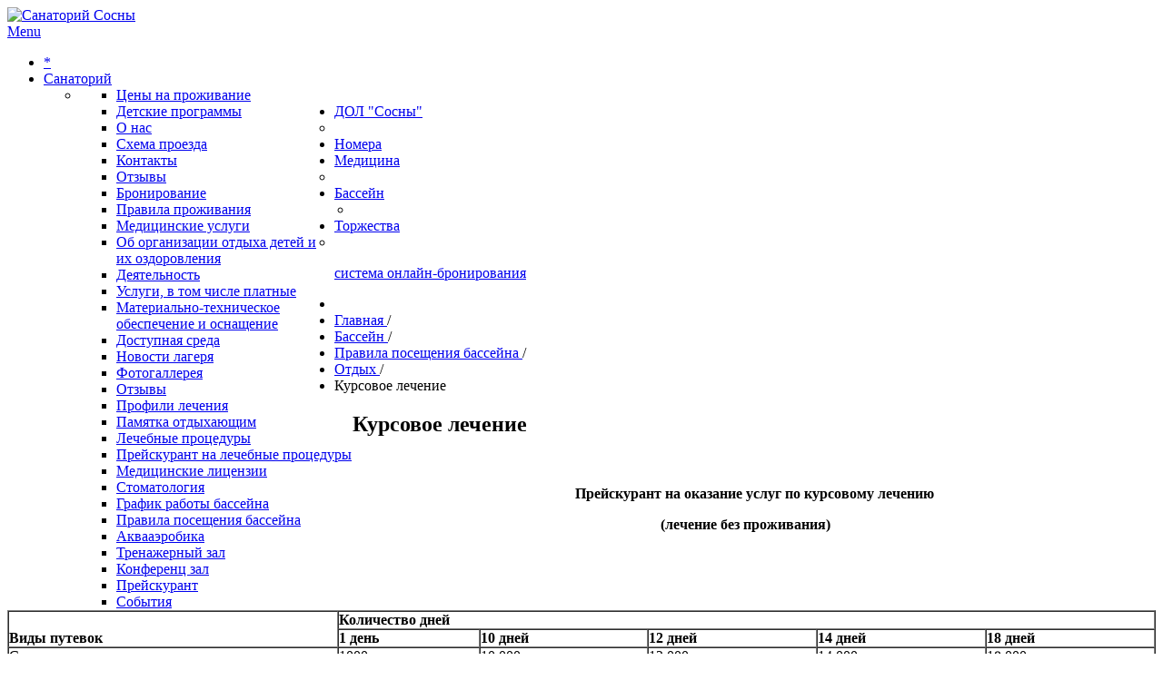

--- FILE ---
content_type: text/html; charset=utf-8
request_url: http://xn----7sbde2cjec0abc2j.xn--p1ai/theme/prokat-lyzh/34-otdykh/133-kursovoe-lechenie
body_size: 57646
content:
<!DOCTYPE html>
<html xmlns="http://www.w3.org/1999/xhtml" xml:lang="ru-ru" lang="ru-ru" dir="ltr">
<head>

<script type="text/javascript" src="http://consultsystems.ru/script/30184/" charset="utf-8"></script>
    <meta name="viewport" content="width=device-width, initial-scale=1.0">



<!-- Yandex.Metrika counter --> <script type="text/javascript"> (function (d, w, c) { (w[c] = w[c] || []).push(function() { try { w.yaCounter18083572 = new Ya.Metrika({ id:18083572, clickmap:true, trackLinks:true, accurateTrackBounce:true, webvisor:true }); } catch(e) { } }); var n = d.getElementsByTagName("script")[0], s = d.createElement("script"), f = function () { n.parentNode.insertBefore(s, n); }; s.type = "text/javascript"; s.async = true; s.src = "https://mc.yandex.ru/metrika/watch.js"; if (w.opera == "[object Opera]") { d.addEventListener("DOMContentLoaded", f, false); } else { f(); } })(document, window, "yandex_metrika_callbacks"); </script> <noscript><div><img src="https://mc.yandex.ru/watch/18083572" style="position:absolute; left:-9999px;" alt="" /></div></noscript> <!-- /Yandex.Metrika counter -->






  <base href="http://xn----7sbde2cjec0abc2j.xn--p1ai/theme/prokat-lyzh/34-otdykh/133-kursovoe-lechenie" />
  <meta http-equiv="content-type" content="text/html; charset=utf-8" />
  <meta name="keywords" content="Новый год, где встретить новый год, новогодний отдых, отдых на новый год недорого, новогодние туры, куда поехать на новый год, как отметить новый год, новый год в тамбове, новогодняя ночь, где провести новогоднюю ночь, новый год в кафе, где весело отметить новый год, новый год в центральной россии, новогодние корпоративы недорого, новый год в санатории, новый год в гостинице, новый год в санатории недорого, новый год в санатории сам&amp;ые выходные цены, веселый новый год, новый год с детьми, где отдохнуть с детьми на каникулах, новогодние каникулы, отдых в санатории недорого, где встретить новый год в тамбове, новогодняя ночь в тамбове, корпоративы в тамбове, где отдохнуть в тамбове на новый год,   " />
  <meta property="og:type" content="article" />
  <meta property="og:image" content="http://xn----7sbde2cjec0abc2j.xn--p1ai/images/slidemini/004.jpg" />
  <meta property="og:title" content="Курсовое лечение" />
  <meta property="og:description" content=" &amp;nbsp; Прейскурант на оказание услуг по курсовому лечению (лечение без проживания)    Виды путевок Количество дней   1 день 10 дней  12 дней 14 дней 18 дней   С питанием 1000 10" />
  <meta property="og:url" content="http://xn----7sbde2cjec0abc2j.xn--p1ai/theme/prokat-lyzh/34-otdykh/133-kursovoe-lechenie" />
  <meta name="author" content="admin" />
  <title>Санаторий Сосны - Курсовое лечение</title>
  <link href="/templates/it_planetearth/favicon.ico" rel="shortcut icon" type="image/vnd.microsoft.icon" />
  <link href="http://xn----7sbde2cjec0abc2j.xn--p1ai/component/search/?Itemid=883&amp;catid=34&amp;id=133&amp;format=opensearch" rel="search" title="Искать Санаторий Сосны" type="application/opensearchdescription+xml" />
  <link rel="stylesheet" href="/plugins/system/iceshortcodes/assets/iceshortcodes.css" type="text/css" />
  <link rel="stylesheet" href="http://xn----7sbde2cjec0abc2j.xn--p1ai/media/zenanimate/css/animate.css" type="text/css" />
  <link rel="stylesheet" href="/components/com_jrealtimeanalytics/css/mainstyle.css" type="text/css" />
  <link rel="stylesheet" href="http://xn----7sbde2cjec0abc2j.xn--p1ai/plugins/content/jllikepro/js/buttons.css?2" type="text/css" />
  <link rel="stylesheet" href="/media/sliders/css/style.min.css?v=5.2.1.p" type="text/css" />
  <link rel="stylesheet" href="/media/plg_vtemimagezoom/assets/style.css" type="text/css" />
  <link rel="stylesheet" href="/media/system/css/modal.css" type="text/css" />
  <link rel="stylesheet" href="http://xn----7sbde2cjec0abc2j.xn--p1ai/modules/mod_vtem_imagezoom/assets/style.css" type="text/css" />
  <link rel="stylesheet" href="/modules/mod_ice_carousel/assets/flexslider.css" type="text/css" />
  <link rel="stylesheet" href="/modules/mod_ice_carousel/assets/style.css" type="text/css" />
  <link rel="stylesheet" href="/modules/mod_jlgrouppro/css/jlgroupetabs.css" type="text/css" />
  <link rel="stylesheet" href="http://xn----7sbde2cjec0abc2j.xn--p1ai/modules/mod_icemegamenu/themes/default/css/default_icemegamenu.css" type="text/css" />
  <link rel="stylesheet" href="http://xn----7sbde2cjec0abc2j.xn--p1ai/modules/mod_icemegamenu/themes/default/css/default_icemegamenu-reponsive.css" type="text/css" />
  <style type="text/css">

            .jllikeproSharesContayner a {border-radius: 15px; margin-left: 6px;}
            .jllikeproSharesContayner i {width: 30px;height: 30px;}
            .jllikeproSharesContayner span {height: 30px;line-height: 30px;font-size: 1rem;}
        
            @media screen and (max-width:800px) {
                .jllikeproSharesContayner {position: fixed;right: 0;bottom: 0; z-index: 999999; background-color: #fff!important;width: 100%;}
                .jllikeproSharesContayner .event-container > div {border-radius: 0; padding: 0; display: block;}
                .like .l-count {display:none}
                .jllikeproSharesContayner a {border-radius: 0!important;margin: 0!important;}
                .l-all-count {margin-left: 10px; margin-right: 10px;}
                .jllikeproSharesContayner i {width: 44px!important; border-radius: 0!important;}
                .l-ico {background-position: 50%!important}
                .likes-block_left {text-align:left;}
                .likes-block_right {text-align:right;}
                .likes-block_center {text-align:center;}
                .button_text {display: none;}
            }
            #modvtemzoomzoomid416{width:250px;}div.mod_search35 input[type="search"]{ width:auto; }
  </style>
  <script src="/media/jui/js/jquery.min.js" type="text/javascript"></script>
  <script src="/media/jui/js/jquery-noconflict.js" type="text/javascript"></script>
  <script src="/media/jui/js/jquery-migrate.min.js" type="text/javascript"></script>
  <script src="/components/com_jrealtimeanalytics/js/jquery.noconflict.js" type="text/javascript"></script>
  <script src="/components/com_jrealtimeanalytics/js/stream.js" type="text/javascript" defer="defer"></script>
  <script src="/components/com_jrealtimeanalytics/js/heatmap.js" type="text/javascript" defer="defer"></script>
  <script src="http://xn----7sbde2cjec0abc2j.xn--p1ai/plugins/content/jllikepro/js/buttons.js?5" type="text/javascript"></script>
  <script src="/media/system/js/caption.js" type="text/javascript"></script>
  <script src="/media/jui/js/bootstrap.min.js" type="text/javascript"></script>
  <script src="/media/sliders/js/script.min.js?v=5.2.1.p" type="text/javascript"></script>
  <script src="/media/plg_vtemimagezoom/assets/jquery-1.7.2.min.js" type="text/javascript"></script>
  <script src="/media/plg_vtemimagezoom/assets/cloud-zoom.1.0.2.min.js" type="text/javascript"></script>
  <script src="/media/plg_vtemimagezoom/assets/jquery.elastislide.js" type="text/javascript"></script>
  <script src="/templates/it_planetearth/js/template.js" type="text/javascript"></script>
  <script src="/templates/it_planetearth/js/jquery.stellar.min.js" type="text/javascript"></script>
  <script src="/templates/it_planetearth/js/heartcode-canvasloader-min-0.9.1.js" type="text/javascript"></script>
  <script src="/media/system/js/mootools-core.js" type="text/javascript"></script>
  <script src="/media/system/js/core.js" type="text/javascript"></script>
  <script src="/media/system/js/mootools-more.js" type="text/javascript"></script>
  <script src="/media/system/js/modal.js" type="text/javascript"></script>
  <script src="http://xn----7sbde2cjec0abc2j.xn--p1ai/modules/mod_vtem_imagezoom/assets/jquery-1.7.2.min.js" type="text/javascript"></script>
  <script src="http://xn----7sbde2cjec0abc2j.xn--p1ai/modules/mod_vtem_imagezoom/assets/cloud-zoom.1.0.2.min.js" type="text/javascript"></script>
  <script src="http://xn----7sbde2cjec0abc2j.xn--p1ai/modules/mod_vtem_imagezoom/assets/jquery.elastislide.js" type="text/javascript"></script>
  <script src="http://xn----7sbde2cjec0abc2j.xn--p1ai/modules/mod_ice_carousel/assets/jquery.flexslider-min.js" type="text/javascript"></script>
  <script src="/media/system/js/html5fallback.js" type="text/javascript"></script>
  <script type="text/javascript">
				var COM_JREALTIME_NETWORK_ERROR = 'Произошла сетевая ошибка во время обработки потока данных: '; var jrealtimeBaseURI='http://xn----7sbde2cjec0abc2j.xn--p1ai/';            var jllickeproSettings = {
                url : "http://xn----7sbde2cjec0abc2j.xn--p1ai",
                typeGet : "0",
                disableMoreLikes : 0,
                isCategory : 0,
                buttonsContayner : "",
                parentContayner : "div.jllikeproSharesContayner",
            };jQuery(window).on('load',  function() {
				new JCaption('img.caption');
			});/* START: Sliders scripts */ var nn_sliders_mode = 'click'; var nn_sliders_use_cookies = 0; var nn_sliders_set_cookies = 0; var nn_sliders_cookie_name = 'nn_sliders_18fe224981b642a8802fe143ddbddaec'; var nn_sliders_scroll = 0; var nn_sliders_linkscroll = 0; var nn_sliders_urlscroll = 1; var nn_sliders_scrolloffset = 0; var nn_sliders_use_hash = 1; var nn_sliders_reload_iframes = 1; var nn_sliders_init_timeout = 0; /* END: Sliders scripts */
    jQuery(document).ready(function(){ 
			
			 jQuery(window).scroll(function(){
				if ( jQuery(this).scrollTop() > 1000) {
					 jQuery('#gotop').addClass('gotop_active');
				} else {
					 jQuery('#gotop').removeClass('gotop_active');
				}
			}); 
			
			jQuery('.scrollup').click(function(){
				jQuery("html, body").animate({ scrollTop: 0 }, 600);
				return false;
			});
			
		});

		jQuery(function($) {
			SqueezeBox.initialize({});
			SqueezeBox.assign($('a.modal').get(), {
				parse: 'rel'
			});
		});
		function jModalClose() {
			SqueezeBox.close();
		}jQuery(document).ready(function(){
	jQuery('.hasTooltip').tooltip({"html": true,"container": "body"});
});
  </script>
  <link rel="stylesheet" href="http://xn----7sbde2cjec0abc2j.xn--p1ai//plugins/system/videobox/css/videobox.css" type="text/css" media="screen" />
  <script src="http://api.html5media.info/1.1.5/html5media.min.js"></script><script type="text/javascript" src="http://xn----7sbde2cjec0abc2j.xn--p1ai//plugins/system/videobox/videobox.js"></script><script type="text/javascript">
				var displayvideo;
				var vb_site_base = "/home/srv106299/srv106299.hoster-test.ru/";
				var vb_site_root = "http://xn----7sbde2cjec0abc2j.xn--p1ai/";
				jQuery(document).ready(function($) {
					displayvideo = function (vid, src, vwidth, vheight, twidth, theight){
						var frame = document.getElementById('video_'+vid);
						var image = document.getElementById('thumb_'+vid);
						var close = document.getElementById('close_'+vid);
						var title = document.getElementById('title_'+vid);
						if((frame.getAttribute('style').indexOf('block')==-1)){
							image.style.display = 'none';
							frame.style.display = 'block';
							frame.parentNode.style.display = 'block';
							close.style.display = 'block';
							frame.src = src;
							$(frame).animate({height: vheight, width: vwidth}, { duration: 400, easing: 'swing', queue: false });
							$(title).animate({width: vwidth}, { duration: 400, easing: 'swing', queue: false });
						} else {
							close.style.display = 'none';
							$(frame).animate({height: theight, width: twidth}, { duration: 0, easing: 'swing', queue: false });
							title.style.width = twidth+'px';
							frame.src = '';
							if (document.cancelFullScreen) {
								document.cancelFullScreen();
							} else if (document.mozCancelFullScreen) {
								document.mozCancelFullScreen();
							} else if (document.webkitCancelFullScreen) {
								document.webkitCancelFullScreen();
							} else if (document.oCancelFullScreen) {
								document.oCancelFullScreen();
							} else if (document.msCancelFullScreen) {
								document.msCancelFullScreen();
							}
							frame.style.display = 'none';
							frame.parentNode.style.display = 'none';
							image.style.display = 'block';
						}
					}
				});
			</script>
  <script src="http://yandex.st/jquery/1.11.2/jquery.min.js" type="text/javascript"></script>
  <script type="text/javascript">var jqjlpro = jQuery.noConflict();</script>
  <script src="/modules/mod_jlgrouppro/js/script.js" type="text/javascript"></script>
  <script src="//vk.com/js/api/openapi.js?87"></script>


	
<link rel="stylesheet" href="//netdna.bootstrapcdn.com/font-awesome/4.0.0/css/font-awesome.css" >

<link rel="stylesheet" type="text/css" href="/templates/it_planetearth/less/style.css" />

<link rel="stylesheet" type="text/css" href="/templates/it_planetearth/less/responsive.css" />

<link id="stylesheet" rel="stylesheet" type="text/css" href="/templates/it_planetearth/css/styles/style1.css" />

<link rel="stylesheet" type="text/css" href="/templates/it_planetearth/css/custom.css" />

<style type="text/css" media="screen">

	



/* Custom CSS code through template paramters */
Enter Your CSS Code here (delete this line first)
</style>


<!-- Google Fonts -->
<link href='http://fonts.googleapis.com/css?family=Quicksand|Open+Sans|Coming+Soon' rel='stylesheet' type='text/css' />


<!--[if lte IE 8]>
<link rel="stylesheet" type="text/css" href="/templates/it_planetearth/css/ie8.css" />
<script src="/templates/it_planetearth/js/respond.min.js"></script>
<![endif]-->

<!--[if lt IE 9]>
    <script src="/media/jui/js/html5.js"></script>
<![endif]-->


<!--[if !IE]><!-->
<script>  
if(Function('/*@cc_on return document.documentMode===10@*/')()){
    document.documentElement.className+=' ie10';
}

</script>
<!--<![endif]-->  

<style type="text/css">

/* IE10 hacks. add .ie10 before */
.ie10 ul#ice-switcher {
	padding-right:20px;}  
	.ie10 ul#ice-switcher:hover {
		padding-right:35px}

.ie10 ul#ice-switcher li.active a,
.ie10 ul#ice-switcher li a:hover {
	padding-top:0;
	padding-bottom:0}
					
.ie10 ul#ice-switcher li a span {
	padding-left:30px;}
	
.ie10 #gotop .scrollup {
	right:40px;}

</style>




   
  <link rel="image_src" href="http://xn----7sbde2cjec0abc2j.xn--p1ai/images/slidemini/004.jpg" />
</head>

<body class="">   

	    

    <!-- header -->
    <div id="headerfixed"data-stellar-background-ratio="0.5" data-stellar-vertical-offset="0" style="background-attachment: fixed; background-size:cover; background-image:url(http://xn----7sbde2cjec0abc2j.xn--p1ai/images/sampledata/icetheme/fixedimage.jpg);"> 
        
        <header id="header">
        
            <div class="container">
                    
                                <div id="logo">	
                    <a href="/"><img class="logo" src="http://xn----7sbde2cjec0abc2j.xn--p1ai/images/sanatoriy/logo/logo200xx.png" alt="Санаторий Сосны" /></a> 	
                </div>
                   
                
                                    <div class="icemegamenu"><div class="ice-megamenu-toggle"><a data-toggle="collapse" data-target=".nav-collapse" href="#">Menu</a></div><div class="nav-collapse icemegamenu collapse"><ul id="icemegamenu" class="meganizr mzr-slide mzr-responsive"><li id="iceMenu_435" class="iceMenuLiLevel_1"><a href="http://xn----7sbde2cjec0abc2j.xn--p1ai/" class=" iceMenuTitle"><span class="icemega_title icemega_nosubtitle">*</span></a></li><li id="iceMenu_816" class="iceMenuLiLevel_1 mzr-drop parent"><a href="/sanatorij-sosny" class=" iceMenuTitle"><span class="icemega_title icemega_nosubtitle">Санаторий</span></a><ul class="icesubMenu icemodules sub_level_1" style="width:280px"><li><div style="float:left;width:280px" class="iceCols"><ul><li id="iceMenu_850" class="iceMenuLiLevel_2"><a href="/sanatorij-sosny/otdykh-ot-1-do-9-dnej" class=" iceMenuTitle"><span class="icemega_title icemega_nosubtitle">Цены на проживание</span></a></li><li id="iceMenu_1008" class="iceMenuLiLevel_2"><a href="/sanatorij-sosny/detskie-programmy" class=" iceMenuTitle"><span class="icemega_title icemega_nosubtitle">Детские программы</span></a></li><li id="iceMenu_817" class="iceMenuLiLevel_2"><a href="/sanatorij-sosny/o-nas" class=" iceMenuTitle"><span class="icemega_title icemega_nosubtitle">О нас</span></a></li><li id="iceMenu_818" class="iceMenuLiLevel_2"><a href="/sanatorij-sosny/skhema-proezda" class=" iceMenuTitle"><span class="icemega_title icemega_nosubtitle">Схема проезда</span></a></li><li id="iceMenu_820" class="iceMenuLiLevel_2"><a href="/sanatorij-sosny/kontakty" class=" iceMenuTitle"><span class="icemega_title icemega_nosubtitle">Контакты</span></a></li><li id="iceMenu_838" class="iceMenuLiLevel_2"><a href="/sanatorij-sosny/otzyvy" class=" iceMenuTitle"><span class="icemega_title icemega_nosubtitle">Отзывы</span></a></li><li id="iceMenu_961" class="iceMenuLiLevel_2"><a href="/sanatorij-sosny/booking" class=" iceMenuTitle"><span class="icemega_title icemega_nosubtitle">Бронирование</span></a></li><li id="iceMenu_869" class="iceMenuLiLevel_2"><a href="/sanatorij-sosny/ozdorovitelnye-programmy" class=" iceMenuTitle"><span class="icemega_title icemega_nosubtitle">Правила проживания</span></a></li><li id="iceMenu_851" class="iceMenuLiLevel_2"><a href="/sanatorij-sosny/otdykh-ot-10-dnej" class=" iceMenuTitle"><span class="icemega_title icemega_nosubtitle">Медицинские услуги</span></a></li></ul></div></li></ul></li><li id="iceMenu_1011" class="iceMenuLiLevel_1 mzr-drop parent"><a href="/detskij-lager" class=" iceMenuTitle"><span class="icemega_title icemega_nosubtitle">ДОЛ "Сосны"</span></a><ul class="icesubMenu icemodules sub_level_1" style="width:280px"><li><div style="float:left;width:280px" class="iceCols"><ul><li id="iceMenu_1012" class="iceMenuLiLevel_2"><a href="/detskij-lager/osnovnye-svedeniya" class=" iceMenuTitle"><span class="icemega_title icemega_nosubtitle">Об организации отдыха детей и их оздоровления</span></a></li><li id="iceMenu_1013" class="iceMenuLiLevel_2"><a href="/detskij-lager/o-lagere" class=" iceMenuTitle"><span class="icemega_title icemega_nosubtitle">Деятельность</span></a></li><li id="iceMenu_1016" class="iceMenuLiLevel_2"><a href="/detskij-lager/uslugi-v-tom-chisle-platnye" class=" iceMenuTitle"><span class="icemega_title icemega_nosubtitle">Услуги, в том числе платные</span></a></li><li id="iceMenu_1017" class="iceMenuLiLevel_2"><a href="/detskij-lager/materialno-tekhnicheskoe-obespechenie-i-osnashchenie" class=" iceMenuTitle"><span class="icemega_title icemega_nosubtitle">Материально-техническое обеспечение и оснащение</span></a></li><li id="iceMenu_1015" class="iceMenuLiLevel_2"><a href="/detskij-lager/dostupnaya-sreda" class=" iceMenuTitle"><span class="icemega_title icemega_nosubtitle">Доступная среда</span></a></li><li id="iceMenu_1018" class="iceMenuLiLevel_2"><a href="/detskij-lager/novosti-lagerya" class=" iceMenuTitle"><span class="icemega_title icemega_nosubtitle">Новости лагеря</span></a></li><li id="iceMenu_1019" class="iceMenuLiLevel_2"><a href="/detskij-lager/fotogallereya" class=" iceMenuTitle"><span class="icemega_title icemega_nosubtitle">Фотогаллерея</span></a></li><li id="iceMenu_1020" class="iceMenuLiLevel_2"><a href="/detskij-lager/otzyvy" class=" iceMenuTitle"><span class="icemega_title icemega_nosubtitle">Отзывы</span></a></li></ul></div></li></ul></li><li id="iceMenu_661" class="iceMenuLiLevel_1"><a href="/nomernoj-fond" class=" iceMenuTitle"><span class="icemega_title icemega_nosubtitle">Номера</span></a></li><li id="iceMenu_540" class="iceMenuLiLevel_1 mzr-drop parent"><a href="/login-form" class=" iceMenuTitle"><span class="icemega_title icemega_nosubtitle">Медицина</span></a><ul class="icesubMenu icemodules sub_level_1" style="width:300px"><li><div style="float:left;width:300px" class="iceCols"><ul><li id="iceMenu_853" class="iceMenuLiLevel_2"><a href="/login-form/profili-lecheniya" class=" iceMenuTitle"><span class="icemega_title icemega_nosubtitle">Профили лечения</span></a></li><li id="iceMenu_880" class="iceMenuLiLevel_2"><a href="/login-form/pamyatka-otdykhayushchim" class=" iceMenuTitle"><span class="icemega_title icemega_nosubtitle">Памятка отдыхающим</span></a></li><li id="iceMenu_882" class="iceMenuLiLevel_2"><a href="/login-form/lechebnye-protsedury" class=" iceMenuTitle"><span class="icemega_title icemega_nosubtitle">Лечебные процедуры</span></a></li><li id="iceMenu_889" class="iceMenuLiLevel_2"><a href="/login-form/prejskurant-na-lechebnye-protsedury" class=" iceMenuTitle"><span class="icemega_title icemega_nosubtitle">Прейскурант на лечебные процедуры</span></a></li><li id="iceMenu_962" class="iceMenuLiLevel_2"><a href="/login-form/meditsinskie-litsenzii" class=" iceMenuTitle"><span class="icemega_title icemega_nosubtitle">Медицинские лицензии</span></a></li><li id="iceMenu_1010" class="iceMenuLiLevel_2"><a href="/login-form/stomatologia" class=" iceMenuTitle"><span class="icemega_title icemega_nosubtitle">Стоматология</span></a></li></ul></div></li></ul></li><li id="iceMenu_469" class="iceMenuLiLevel_1 mzr-drop parent active"><a href="/theme" class="icemega_active iceMenuTitle"><span class="icemega_title icemega_nosubtitle">Бассейн</span></a><ul class="icesubMenu icemodules sub_level_1" style="width:280px"><li><div style="float:left;width:280px" class="iceCols"><ul><li id="iceMenu_885" class="iceMenuLiLevel_2"><a href="/theme/grafik-raboty-bassejna" class=" iceMenuTitle"><span class="icemega_title icemega_nosubtitle">График работы бассейна</span></a></li><li id="iceMenu_883" class="iceMenuLiLevel_2 active"><a href="/theme/prokat-lyzh" class=" iceMenuTitle"><span class="icemega_title icemega_nosubtitle">Правила посещения бассейна</span></a></li><li id="iceMenu_884" class="iceMenuLiLevel_2"><a href="/theme/akvaaerobika" class=" iceMenuTitle"><span class="icemega_title icemega_nosubtitle">Аквааэробика</span></a></li><li id="iceMenu_958" class="iceMenuLiLevel_2"><a href="/theme/trenazhernyj-zal" class=" iceMenuTitle"><span class="icemega_title icemega_nosubtitle">Тренажерный зал</span></a></li></ul></div></li></ul></li><li id="iceMenu_529" class="iceMenuLiLevel_1 mzr-drop parent"><a href="/torzhestva" class=" iceMenuTitle"><span class="icemega_title icemega_nosubtitle">Торжества</span></a><ul class="icesubMenu icemodules sub_level_1" style="width:360px"><li><div style="float:left;width:180px" class="iceCols"><ul><li id="iceMenu_886" class="iceMenuLiLevel_2"><a href="/torzhestva/konferents-zal" class=" iceMenuTitle"><span class="icemega_title icemega_nosubtitle">Конференц зал</span></a></li><li id="iceMenu_887" class="iceMenuLiLevel_2"><a href="/torzhestva/prejskurant-na-arendu-konferents-zala-i-oborudovanie" class=" iceMenuTitle"><span class="icemega_title icemega_nosubtitle">Прейскурант</span></a></li><li id="iceMenu_919" class="iceMenuLiLevel_2"><a href="/torzhestva/sobytiya" class=" iceMenuTitle"><span class="icemega_title icemega_nosubtitle">События</span></a></li></ul></div></li></ul></li></ul></div></div>
<script type="text/javascript">
	jQuery(document).ready(function(){
		var browser_width1 = jQuery(window).width();
		jQuery("#icemegamenu").find(".icesubMenu").each(function(index){
			var offset1 = jQuery(this).offset();
			var xwidth1 = offset1.left + jQuery(this).width();
			if(xwidth1 >= browser_width1){
				jQuery(this).addClass("ice_righttoleft");
			}
		});
		
	})
	jQuery(window).resize(function() {
		var browser_width = jQuery(window).width();
		jQuery("#icemegamenu").find(".icesubMenu").removeClass("ice_righttoleft");
		jQuery("#icemegamenu").find(".icesubMenu").each(function(index){
			var offset = jQuery(this).offset();
			var xwidth = offset.left + jQuery(this).width();
			
			if(xwidth >= browser_width){
				jQuery(this).addClass("ice_righttoleft");
			}
		});
	});
</script>
                                <div class="clear"></div>
                <div class="b-tl-search-form">
                    <div class="tl-search-form">
                

<div class="custom"  >
	<div id="tl-search-form"><a href="http://www.travelline.ru/hotel/">система онлайн-бронирования</a></div></div>

                    </div>
                </div>
                     
            </div>   
        
        </header><!-- /header -->
    
		  
            
    
     </div> 

	<!-- content -->
	<section id="content">
    	
        <div class="container">

            
<ul itemscope itemtype="http://schema.org/BreadcrumbList" class="breadcrumb">
			<li class="active">
			<span class="divider icon-location"></span>
		</li>
	
				<li itemprop="itemListElement" itemscope itemtype="http://schema.org/ListItem">
									<a itemprop="item" href="/" class="pathway">
						<span itemprop="name">
							Главная						</span>
					</a>
				
									<span class="divider">
						/					</span>
								<meta itemprop="position" content="1">
			</li>
					<li itemprop="itemListElement" itemscope itemtype="http://schema.org/ListItem">
									<a itemprop="item" href="/theme" class="pathway">
						<span itemprop="name">
							Бассейн						</span>
					</a>
				
									<span class="divider">
						/					</span>
								<meta itemprop="position" content="2">
			</li>
					<li itemprop="itemListElement" itemscope itemtype="http://schema.org/ListItem">
									<a itemprop="item" href="/theme/prokat-lyzh" class="pathway">
						<span itemprop="name">
							Правила посещения бассейна						</span>
					</a>
				
									<span class="divider">
						/					</span>
								<meta itemprop="position" content="3">
			</li>
					<li itemprop="itemListElement" itemscope itemtype="http://schema.org/ListItem">
									<a itemprop="item" href="/theme/prokat-lyzh/34-otdykh" class="pathway">
						<span itemprop="name">
							Отдых						</span>
					</a>
				
									<span class="divider">
						/					</span>
								<meta itemprop="position" content="4">
			</li>
					<li itemprop="itemListElement" itemscope itemtype="http://schema.org/ListItem" class="active">
				<span itemprop="name">
					Курсовое лечение				</span>
				<meta itemprop="position" content="5">
			</li>
		</ul>

            
                        
                        
                        
                        
            <div class="row">
            
                <!-- Middle Col -->
                <div id="middlecol" class="span8">
                
                    <div class="inside">
                                               
                        <div id="system-message-container">
	</div>

                    
                        <!-- START: SRC_COMPONENT --><div class="item-page" itemscope itemtype="http://schema.org/Article">
	<meta itemprop="inLanguage" content="ru-RU" />
	
		
			<div class="page-header">
		<h2 itemprop="name">
							Курсовое лечение					</h2>
							</div>
					
	
	
		
					<div class="pull-left item-image"> <img src="/images/slidemini/004.jpg" alt="" itemprop="image"/> </div>
				<div itemprop="articleBody">
		<p>&nbsp;</p>
<p style="text-align: center;"><strong>Прейскурант на оказание услуг по курсовому лечению</strong></p>
<p style="text-align: center;"><strong>(лечение без проживания)</strong></p>
<table border="1" style="width: 100%;" cellspacing="0" cellpadding="0" align="center">
<tbody>
<tr>
<td rowspan="2" valign="bottom" nowrap="nowrap" width="182"><strong>Виды путевок</strong></td>
<td colspan="5" valign="bottom" nowrap="nowrap" width="445"><strong>Количество дней</strong></td>
</tr>
<tr>
<td valign="bottom" nowrap="nowrap" width="77"><strong>1 день</strong></td>
<td valign="bottom" nowrap="nowrap" width="92"><strong>10 дней </strong></td>
<td valign="bottom" nowrap="nowrap" width="92"><strong>12 дней</strong></td>
<td valign="bottom" nowrap="nowrap" width="92"><strong>14 дней</strong></td>
<td valign="bottom" nowrap="nowrap" width="92"><strong>18 дней</strong></td>
</tr>
<tr>
<td valign="bottom" nowrap="nowrap" width="182">С питанием</td>
<td valign="bottom" nowrap="nowrap" width="77">1000</td>
<td valign="bottom" nowrap="nowrap" width="92">10 000</td>
<td valign="bottom" nowrap="nowrap" width="92">12 000</td>
<td valign="bottom" nowrap="nowrap" width="92">14 000</td>
<td valign="bottom" nowrap="nowrap" width="92">18 000</td>
</tr>
<tr>
<td valign="bottom" nowrap="nowrap" width="182">Без питания</td>
<td valign="bottom" nowrap="nowrap" width="77">800</td>
<td valign="bottom" nowrap="nowrap" width="92">8 000</td>
<td valign="bottom" nowrap="nowrap" width="92">9 600</td>
<td valign="bottom" nowrap="nowrap" width="92">11 200</td>
<td valign="bottom" nowrap="nowrap" width="92">14 400</td>
</tr>
</tbody>
</table>
<p>Цены указаны в рублях.</p>
<p>В стоимость путевки с питанием входит: лечение по базовой медицинской программе, плавательный бассейн, кислородный коктейль, обед.</p>
<p>В стоимость путевки без питания входит: лечение по базовой медицинской программе, плавательный бассейн, кислородный коктейль.</p>
<p>Предоставляется возможность отдыха между процедурами в комнате отдыха.</p>
<table border="1" style="height: 275px; width: 100%;" cellspacing="0" cellpadding="0" align="center">
<tbody>
<tr>
<td style="text-align: center;" width="188"><strong>Объем медицинской помощи</strong></td>
<td colspan="5" style="text-align: center;" width="341"><strong>Количество услуг на курсе при длительности путевки</strong></td>
</tr>
<tr>
<td style="text-align: center;" width="188"><strong>Диагностика</strong></td>
<td style="text-align: center;" width="64"><strong>10 дней</strong></td>
<td style="text-align: center;" width="64"><strong>12 дней</strong></td>
<td style="text-align: center;" width="64"><strong>14 дней</strong></td>
<td style="text-align: center;" width="64"><strong>18 дней</strong></td>
<td style="text-align: center;" width="85"><strong>21 день</strong></td>
</tr>
<tr>
<td width="188">Прием врача&nbsp;&nbsp;&nbsp;&nbsp;&nbsp;&nbsp;&nbsp;&nbsp;&nbsp;&nbsp;&nbsp; первичный</td>
<td style="text-align: center;" nowrap="nowrap" width="64">1</td>
<td style="text-align: center;" nowrap="nowrap" width="64">1</td>
<td style="text-align: center;" nowrap="nowrap" width="64">1</td>
<td style="text-align: center;" nowrap="nowrap" width="64">1</td>
<td style="text-align: center;" nowrap="nowrap" width="85">1</td>
</tr>
<tr>
<td width="188">Прием врача вторичный</td>
<td style="text-align: center;" nowrap="nowrap" width="64">1</td>
<td style="text-align: center;" nowrap="nowrap" width="64">2</td>
<td style="text-align: center;" nowrap="nowrap" width="64">2</td>
<td style="text-align: center;" nowrap="nowrap" width="64">2</td>
<td style="text-align: center;" nowrap="nowrap" width="85">2</td>
</tr>
<tr>
<td width="188">Консультация врача узкой специализации</td>
<td style="text-align: center;" nowrap="nowrap" width="64">1</td>
<td style="text-align: center;" nowrap="nowrap" width="64">2</td>
<td style="text-align: center;" nowrap="nowrap" width="64">2</td>
<td style="text-align: center;" nowrap="nowrap" width="64">2</td>
<td style="text-align: center;" nowrap="nowrap" width="85">2</td>
</tr>
<tr>
<td colspan="6" style="text-align: center;" width="529"><em>Лечебно-оздоровительные процедуры</em></td>
</tr>
<tr>
<td width="188">Минеральные ванны, хвойные</td>
<td style="text-align: center;" valign="bottom" nowrap="nowrap" width="64">5</td>
<td style="text-align: center;" valign="bottom" nowrap="nowrap" width="64">5</td>
<td style="text-align: center;" valign="bottom" nowrap="nowrap" width="64">6</td>
<td style="text-align: center;" valign="bottom" nowrap="nowrap" width="64">8</td>
<td style="text-align: center;" valign="bottom" nowrap="nowrap" width="85">10</td>
</tr>
<tr>
<td width="188">Аппаратная физиотерапия (один из видов)</td>
<td style="text-align: center;" valign="bottom" nowrap="nowrap" width="64">5</td>
<td style="text-align: center;" valign="bottom" nowrap="nowrap" width="64">5-6.</td>
<td style="text-align: center;" valign="bottom" nowrap="nowrap" width="64">6-7.</td>
<td style="text-align: center;" valign="bottom" nowrap="nowrap" width="64">8-9.</td>
<td style="text-align: center;" valign="bottom" nowrap="nowrap" width="85">10</td>
</tr>
<tr>
<td valign="bottom" nowrap="nowrap" width="188">Ручной массаж</td>
<td style="text-align: center;" valign="bottom" nowrap="nowrap" width="64">5</td>
<td style="text-align: center;" valign="bottom" nowrap="nowrap" width="64">5-6.</td>
<td style="text-align: center;" valign="bottom" nowrap="nowrap" width="64">6-7.</td>
<td style="text-align: center;" valign="bottom" nowrap="nowrap" width="64">8-9.</td>
<td style="text-align: center;" valign="bottom" nowrap="nowrap" width="85">10</td>
</tr>
<tr>
<td valign="bottom" nowrap="nowrap" width="188">Ингаляции</td>
<td style="text-align: center;" valign="bottom" nowrap="nowrap" width="64">5</td>
<td style="text-align: center;" valign="bottom" nowrap="nowrap" width="64">5-6.</td>
<td style="text-align: center;" valign="bottom" nowrap="nowrap" width="64">6-7.</td>
<td style="text-align: center;" valign="bottom" nowrap="nowrap" width="64">9</td>
<td style="text-align: center;" valign="bottom" nowrap="nowrap" width="85">10</td>
</tr>
<tr>
<td colspan="6" style="text-align: center;" valign="bottom" nowrap="nowrap" width="529"><em>Дополнительные оздоровительные процедуры</em></td>
</tr>
<tr>
<td width="188">Грязелечение или озокеритолечение ( 1 зона)</td>
<td style="text-align: center;" valign="bottom" nowrap="nowrap" width="64">5</td>
<td style="text-align: center;" valign="bottom" nowrap="nowrap" width="64">5-6.</td>
<td style="text-align: center;" valign="bottom" nowrap="nowrap" width="64">6-7.</td>
<td style="text-align: center;" valign="bottom" nowrap="nowrap" width="64">8-9.</td>
<td style="text-align: center;" valign="bottom" nowrap="nowrap" width="85">10</td>
</tr>
<tr>
<td valign="bottom" nowrap="nowrap" width="188">Лечебные души</td>
<td style="text-align: center;" valign="bottom" nowrap="nowrap" width="64">5</td>
<td style="text-align: center;" valign="bottom" nowrap="nowrap" width="64">5-6.</td>
<td style="text-align: center;" valign="bottom" nowrap="nowrap" width="64">6-7.</td>
<td style="text-align: center;" valign="bottom" nowrap="nowrap" width="64">8-9.</td>
<td style="text-align: center;" valign="bottom" nowrap="nowrap" width="85">10</td>
</tr>
<tr>
<td width="188">Спелеотерапия (соленые пещеры)</td>
<td style="text-align: center;" valign="bottom" nowrap="nowrap" width="64">5</td>
<td style="text-align: center;" valign="bottom" nowrap="nowrap" width="64">7</td>
<td style="text-align: center;" valign="bottom" nowrap="nowrap" width="64">10</td>
<td style="text-align: center;" valign="bottom" nowrap="nowrap" width="64">10</td>
<td style="text-align: center;" valign="bottom" nowrap="nowrap" width="85">10</td>
</tr>
</tbody>
</table> 				<div class="jllikeproSharesContayner jllikepro_133">
				<input type="hidden" class="link-to-share" id="link-to-share-133" value="http://xn----7sbde2cjec0abc2j.xn--p1ai/theme/prokat-lyzh/34-otdykh/133-kursovoe-lechenie"/>
				<input type="hidden" class="share-title" id="share-title-133" value="Курсовое лечение"/>
				<input type="hidden" class="share-image" id="share-image-133" value="http://xn----7sbde2cjec0abc2j.xn--p1ai/images/slidemini/004.jpg"/>
				<input type="hidden" class="share-desc" id="share-desc-133" value=" &nbsp; Прейскурант на оказание услуг по курсовому лечению (лечение без проживания)    Виды путевок Количество дней   1 день 10 дней  12 дней 14 дней 18 дней   С питанием 1000 10"/>
				<input type="hidden" class="share-id" value="133"/>
				<div class="event-container" >
				<div class="likes-block_left">					<a title="FaceBook" class="like l-fb" id="l-fb-133">
					<i class="l-ico"></i>
					<span class="l-count"></span>
					</a>					<a title="Вконтакте" class="like l-vk" id="l-vk-133">
					<i class="l-ico"></i>
					<span class="l-count"></span>
					</a>					<a title="Twitter" class="like l-tw" id="l-tw-133">
					<i class="l-ico"></i>
					<span class="l-count"></span>
					</a>					<a title="Одноклассники" class="like l-ok" id="l-ok-133">
					<i class="l-ico"></i>
					<span class="l-count"></span>
					</a>					<a title="Google+" class="like l-gp" id="l-gp-133">
					<i class="l-ico"></i>
					<span class="l-count"></span>
					</a>					<a title="Мой мир" class="like l-ml" id="l-ml-133">
					<i class="l-ico"></i>
					<span class="l-count"></span>
					</a>					<a title="LinkedIn" class="like l-ln" id="l-ln-133">
					<i class="l-ico"></i>
					<span class="l-count"></span>
					</a>					<a title="Pinterest" class="like l-pinteres" id="l-pinteres-133">
					<i class="l-ico"></i>
					<span class="l-count"></span>
					</a>					<a title="Всего лайков" class="l-all" id="l-all-133">
					<i class="l-ico"></i>
					<span class="l-count l-all-count" id="l-all-count-133">0</span>
					</a>					</div>
				</div>
			</div>	</div>

	
								</div><!-- END: SRC_COMPONENT -->
                    
                    </div>
                
                </div>
                <!-- / Middle Col  -->
                    
                 
                <!-- sidebar -->
                <div id="sidebar" class="span4 sidebar_right" >
                    <div class="inside">    
                        		
		<div class="sidebar_module sidebar_module_">
        	
			     			
                <div class="sidebar_module_content">

<div class="custom"  >
	<p><a href="/43-aktsii-i-spetspredlozheniya/256-tarif-pensionnyj"><img src="/images/akciifull/2022-04-19/ban_pens.jpg" alt="ban pens" width="400" height="134" /></a></p></div>
</div>
		
          </div>
	
    		
		<div class="sidebar_module sidebar_module_">
        	
			     			
                <div class="sidebar_module_content">

<div class="custom"  >
	<p>&nbsp;&nbsp;<a href="https://turizmtambov.ru/card"><img src="/images/guest-card.png" alt="guest card" width="434" height="241" /></a></p></div>
</div>
		
          </div>
	
    		
		<div class="sidebar_module sidebar_module_">
        	
			     			
                <div class="sidebar_module_content">

<div class="custom"  >
	<p>&nbsp;&nbsp;<img src="/images/sertif.jpg" alt="sertif" width="434" height="212" /></p>
<p style="text-align: center;">В продаже имеются подарочные сертификаты.</p>
<p>&nbsp;</p></div>
</div>
		
          </div>
	
    		
		<div class="sidebar_module sidebar_module_">
        	
			     			
                <div class="sidebar_module_content">

<div class="custom"  >
	<p><img src="/images/akcii/new_price_tour.jpg" alt="new price tour" /></p></div>
</div>
		
          </div>
	
    		
		<div class="sidebar_module sidebar_module_">
        	
			                       
                                        
                    <h3 class="sidebar_module_heading">Мы в социальных сетях</h3>
                    
                                         
                			
                <div class="sidebar_module_content"><div id="jlgroupprocustom407" class="jlgroupprocustom">

<div class="csstabs407">
	<style>
		#jlvkgrouppro407, div#jlvkgrouppro407 iframe {height: 500px !important;}
	</style>
	<label class="jltab1-407" for="jltab1-407"><i class="jlico-vk"></i> VK</label>
	<input id="jltab1-407" type="radio" name="407"  checked   name="radiobutton">
		<div  id="vkgroup407">
		<div class="jltab1-407"><i class="jlico-vk"></i> VK</div>
			<div  id="jlvkgrouppro407"></div>
			<script type="text/javascript">
				VK.Widgets.Group("jlvkgrouppro407", {mode: 2, wide: 0, width: "400", height: "500", color1: 'FFFFFF', color2: '2B587A', color3: '5B7FA6'}, 116290713);
			</script>
		</div></div>	
		<div style="text-align: right; ">
		<a style="text-decoration:none; color: #c0c0c0; font-family: arial,helvetica,sans-serif; font-size: 5pt; " target="_blank" href="http://joomline.org/">Extension Joomla</a>
	</div>	
	</div>

<br clear="all">
<script type="text/javascript">
var jlgrouppro = {
id: 407,
timeout: 10000}
</script>

</div>
		
          </div>
	
    		
		<div class="sidebar_module sidebar_module_">
        	
			                       
                                        
                    <h3 class="sidebar_module_heading">Поиск</h3>
                    
                                         
                			
                <div class="sidebar_module_content"><div class="search mod_search35">
	<form action="/theme/prokat-lyzh" method="post" class="form-inline">
		<label for="mod-search-searchword" class="element-invisible">Искать...</label> <input name="searchword" id="mod-search-searchword" maxlength="200"  class="inputbox search-query" type="search" size="20" placeholder="Поиск..." /> <button class="button btn btn-primary" onclick="this.form.searchword.focus();">Go</button>		<input type="hidden" name="task" value="search" />
		<input type="hidden" name="option" value="com_search" />
		<input type="hidden" name="Itemid" value="883" />
	</form>
</div>
</div>
		
          </div>
	
    
                    </div>
                </div>
                <!-- /sidebar -->
                 
                               
            </div>
            
            <hr class="mainsep" />
            
                        <div id="icecarousel">
                <div class="container">
                    <h3 class="slider_heading">Номерной фонд <span> Информация о размещении наших гостей</span></h3>
<style type="text/css">

#icecarousel196 .slides > div { width:292.5px; float:left;}

</style>

<div id="icecarousel196" class="icecarousel flexslider">
    
    <div id="ice_icecarousel_preload196" class="ice_preload"> 
    	<div id="icecarousel-loading" class="canvasloader-container"></div>
	</div>    
        
	<div class="slides">
        
		            
            
            <div>
                    
                    	
                        <div class="icecarousel-inner">
					
							<div class="icecarousel-img">
								                                <a href="/nomernoj-fond/143-ekonom">  	
                                                                    <img src="http://xn----7sbde2cjec0abc2j.xn--p1ai/images/icethumbs/280x190/100/images/nomera/ekonom/ekonom1.jpg" title="Эконом" alt="Эконом" width="280" height="190" />                                                                </a>
                             	
                   
                    		</div>
                            
							                            
							<div class="icecarousel-caption">
							                                    <h4>
                                                                      <a class="icecarousel-title" href="/nomernoj-fond/143-ekonom">
                                    Эконом</a>
                                                                    </h4>
                              							  
                              								
							                                
							  
							</div>
							                            
                    
                    </div>        
						
                        
          </div>
                     
            
            <div>
                    
                    	
                        <div class="icecarousel-inner">
					
							<div class="icecarousel-img">
								                                <a href="/nomernoj-fond/142-standart-odnokomnatnyj">  	
                                                                    <img src="http://xn----7sbde2cjec0abc2j.xn--p1ai/images/icethumbs/280x190/100/images/nomera/stand1/stand3.jpg" title="Стандарт однокомнатный" alt="Стандарт однокомнатный" width="280" height="190" />                                                                </a>
                             	
                   
                    		</div>
                            
							                            
							<div class="icecarousel-caption">
							                                    <h4>
                                                                      <a class="icecarousel-title" href="/nomernoj-fond/142-standart-odnokomnatnyj">
                                    Стандарт однокомнатный</a>
                                                                    </h4>
                              							  
                              								
							                                
							  
							</div>
							                            
                    
                    </div>        
						
                        
          </div>
                     
            
            <div>
                    
                    	
                        <div class="icecarousel-inner">
					
							<div class="icecarousel-img">
								                                <a href="/nomernoj-fond/141-standart-uluchshennyj">  	
                                                                    <img src="http://xn----7sbde2cjec0abc2j.xn--p1ai/images/icethumbs/280x190/100/images/nomera/stand-ul/standul2.jpg" title="Стандарт «улучшенный»" alt="Стандарт «улучшенный»" width="280" height="190" />                                                                </a>
                             	
                   
                    		</div>
                            
							                            
							<div class="icecarousel-caption">
							                                    <h4>
                                                                      <a class="icecarousel-title" href="/nomernoj-fond/141-standart-uluchshennyj">
                                    Стандарт «улучшенный»</a>
                                                                    </h4>
                              							  
                              								
							                                
							  
							</div>
							                            
                    
                    </div>        
						
                        
          </div>
                     
            
            <div>
                    
                    	
                        <div class="icecarousel-inner">
					
							<div class="icecarousel-img">
								                                <a href="/nomernoj-fond/140-standart-dvukhkomnatnyj">  	
                                                                    <img src="http://xn----7sbde2cjec0abc2j.xn--p1ai/images/icethumbs/280x190/100/images/nomera/stand2/stand3.jpg" title="Стандарт двухкомнатный" alt="Стандарт двухкомнатный" width="280" height="190" />                                                                </a>
                             	
                   
                    		</div>
                            
							                            
							<div class="icecarousel-caption">
							                                    <h4>
                                                                      <a class="icecarousel-title" href="/nomernoj-fond/140-standart-dvukhkomnatnyj">
                                    Стандарт двухкомнатный</a>
                                                                    </h4>
                              							  
                              								
							                                
							  
							</div>
							                            
                    
                    </div>        
						
                        
          </div>
                             
                    
	</div>
        
</div>

<script type="text/javascript">
	jQuery(window).load (function () { 
	  jQuery('#ice_icecarousel_preload196').removeClass('ice_preload')
	});
	
	// Pure JS loading animation 
	var cl = new CanvasLoader('icecarousel-loading');
	cl.setColor('#ffffff'); // default is '#000000'
	cl.setDiameter(90); // default is 40
	cl.setDensity(70); // default is 40
	cl.setRange(1); // default is 1.3
	cl.setFPS(28); // default is 24
	cl.show(); // Hidden by default
	
</script>

    


<script type="text/javascript">
// Can also be used with $(document).ready()

(function($) {
	$(window).load(function(){
		$('#icecarousel196').flexslider({
		selector: ".slides > div", 
		animation: "slide",
		direction: "horizontal",
		itemWidth:292.5,
		slideshowSpeed:7000, 
		animationspeed:6000,  
		itemMargin:0,
		minItems:1,
		maxItems:0, 
		move: 0,    
		
				slideshow: true, 
				
				directionNav: true,
				
				controlNav: true,
				
        start: function(slider){
          $('body').removeClass('loading');
        }
      });
    });
   })(jQuery);

</script>



<div class="custom"  >
	<p>&nbsp;</p>
<p><a href="#" class="icebtn" style="margin-left: -70px;">Возможны противопоказания. Требуется консультация со специалистом.</a></p></div>
      
                </div>     
            </div>   
                        
       </div>
               
    </section><!-- / Content  --> 
    
	
	<footer id="footer" data-stellar-background-ratio="0.5" data-stellar-vertical-offset="0" style="background-attachment: fixed; background-size:cover; background-image:url(http://xn----7sbde2cjec0abc2j.xn--p1ai/images/sampledata/icetheme/fixedimage.jpg);" >
     
   		<div class="container">
			            <div class="row" >
                         
       <div class="moduletable span4">
        
							<div class="moduletable_heading"><h3 class="mod-title">Популярные новости <span> Самые читаемые</span></h3></div>
			        	
             <div class="moduletable_content clearfix">
			 <ul class="mostread">
	<li>
		<a href="/sanatorij-sosny/booking">
			Бронирование</a>
	</li>
	<li>
		<a href="/sanatorij-sosny/otdykh-ot-1-do-9-dnej">
			Прейскурант на проживание</a>
	</li>
	<li>
		<a href="/theme/prokat-lyzh/34-otdykh/133-kursovoe-lechenie">
			Курсовое лечение</a>
	</li>
	<li>
		<a href="/login-form/prejskurant-na-lechebnye-protsedury">
			Прейскурант на лечебные процедуры</a>
	</li>
	<li>
		<a href="/sanatorij-sosny/otdykh-ot-10-dnej">
			Медицинские услуги</a>
	</li>
	<li>
		<a href="/sanatorij-sosny/o-nas">
			О санатории</a>
	</li>
	<li>
		<a href="/nomernoj-fond/142-standart-odnokomnatnyj">
			Стандарт однокомнатный</a>
	</li>
	<li>
		<a href="/nomernoj-fond/143-ekonom">
			Эконом</a>
	</li>
	<li>
		<a href="/nomernoj-fond/141-standart-uluchshennyj">
			Стандарт «улучшенный»</a>
	</li>
	<li>
		<a href="/torzhestva/konferents-zal">
			Конференц зал</a>
	</li>
</ul>
             </div>
                
		</div>
	         
       <div class="moduletable span4">
        
							<div class="moduletable_heading"><h3 class="mod-title">Схема проезда <span> Нас легко найти</span></h3></div>
			        	
             <div class="moduletable_content clearfix">
			 <div id="modvtemzoomzoomid416" class="modvtemzoom module"><div class="mainzoom-item" style="width:250px"><a id="vtemzoomzoomid416" class="vtemzoom cloud-zoom" href="/images/slide/_shema.jpg"
		rel='zoomWidth:"auto", zoomHeight:"auto", position:"inside", adjustX:0, adjustY:0, tint:"", tintOpacity:0.5, lensOpacity:0.5, softFocus:0, showTitle:1, titleOpacity:0.5'>
		<img src="/images/slide/_shema.png" alt="" title="Санаторий Сосны" /></a></div></div>             </div>
                
		</div>
	         
       <div class="moduletable span4">
        
							<div class="moduletable_heading"><h3 class="mod-title">Контакты <span> Санаторий сосны</span></h3></div>
			        	
             <div class="moduletable_content clearfix">
			 

<div class="custom"  >
	<address>392102, <br />Тамбовская область, Тамбовский район, <br />Санаторий "СОСНЫ"</address><address>Тел: 8(4752) 55-97-00, &nbsp;8(915) 88-777-10</address><address>e-mail:&nbsp;<a href="mailto:bron@sosna.biz?subject=Обращение">bron@sosna.biz</a></address>
<p><a href="/sanatorij-sosny/kontakty" class="btn icebtn">Написать нам &raquo;</a></p></div>
             </div>
                
		</div>
	
            </div>
                    </div>
            
        <div id="copyright">
            <div class="container">
                <p class="copytext">
                    &copy; 2026 Санаторий Сосны  Официальный сайт
                </p>          
                <ul class="nav menu">
<li class="item-743"><a href="/2013-09-26-10-46-02" target="_blank" title="Designed with Love by IceTheme" >Карта сайта</a></li></ul>

            </div>
        </div>
   
	</footer>   
  
	    <div id="gotop" class="">
        <a href="#" class="scrollup">TPL_FIELD_SCROLL</a>
    </div>
      

        
	    
    
        

<script>
    (function(w){
        var q=[
            ['setContext', 'TL-INT-sosna', 'ru'],
            ['embed', 'booking-form', {container: 'tl-booking-form'}]
        ];
        var t=w.travelline=(w.travelline||{}),ti=t.integration=(t.integration||{});ti.__cq=ti.__cq?ti.__cq.concat(q):q;
        if (!ti.__loader){ti.__loader=true;var d=w.document,p=d.location.protocol,s=d.createElement('script');s.type='text/javascript';s.async=true;s.src=(p=='https:'?p:'http:')+'//ibe.tlintegration.com/integration/loader.js';(d.getElementsByTagName('head')[0]||d.getElementsByTagName('body')[0]).appendChild(s);}
    })(window);

    (function(w){
        var q=[
            ['setContext', 'TL-INT-sosna', 'ru'],
            ['embed', 'search-form', {container: 'tl-search-form'}]
        ];
        var t=w.travelline=(w.travelline||{}),ti=t.integration=(t.integration||{});ti.__cq=ti.__cq?ti.__cq.concat(q):q;
        if (!ti.__loader){ti.__loader=true;var d=w.document,p=d.location.protocol,s=d.createElement('script');s.type='text/javascript';s.async=true;s.src=(p=='https:'?p:'http:')+'//ibe.tlintegration.com/integration/loader.js';(d.getElementsByTagName('head')[0]||d.getElementsByTagName('body')[0]).appendChild(s);}
    })(window);
</script>

</body>
</html>


--- FILE ---
content_type: text/javascript
request_url: http://xn----7sbde2cjec0abc2j.xn--p1ai/components/com_jrealtimeanalytics/js/heatmap.js
body_size: 2085
content:
(function(b){var a=function(c,h){var f;var d;var g;var i=function(){b.fn.extend({getPath:function(){var v,w,n=this;while(n.length){var o=n[0];var k=o.localName||o.nodeName.toLowerCase();var p=o.className;if(p){p=p.replace(/\s{2,}/g," ");p=p.trim()}if(!k){break}k=k.toLowerCase();if(k=="#document"){break}if(p&&k=="body"){var u=p.split(" ");u=u.filter(function(y,x){if(y.match(/visualstyles_active|visualstyles_padded|com_|view-|layout-|-layout|task-|-task|itemid-/g)){return false}else{return true}});if(u.length){k+="."+u.join(".")}}else{if(p){var u=p.split(" ");u=u.filter(function(y,x){if(y.match(/vs-highlight/g)||y.match(/vs-pre-highlight/g)){return false}else{return true}});if(u.length){k+="."+u.join(".")}}}var t=n.parent();var r=t.children(k);if(r.length>1){var m=t.children();var q=m.index(o)+1;if(q>=1){k+=":nth-child("+q+")"}}v='<span class="vs-label-badge-primary vs-xs-small">'+k+"</span>"+(v?'<span class="vs-label-badge-default">></span>'+v:"");w=k+(w?">"+w:"");n=t}var s=b("#vs_state").val();if(s){w+=":"+s;v+='<span class="vs-label-badge-warning vs-xs-small">:'+s+"</span>"}var l={selector:w,html:v};return l}})};var e=function(){var k=b.Deferred(function(l){b.ajax({type:"POST",url:jrealtimeBaseURI+"index.php?option=com_jrealtimeanalytics&task=stream.saveEntity&format=json",dataType:"json",context:this,async:true,data:{resource:"heatmapclick",clicked_element:d,nowpage:b(location).attr("href")}}).done(function(m,o,n){if(m.storing&&m.storing.length){l.reject(m,o);return false}l.resolve(m)}).fail(function(n,p,o){var m=p[0].toUpperCase()+p.slice(1);l.reject("-"+m+"- "+o)})}).promise();k.then(function(l){if(!!parseInt(c.enable_debug)){console.log(l)}},function(l,m){b.each(l.storing,function(n,o){h.showDebugMsgs(o.corefile,o.details)})})};this.startListening=function(){b("body").on("click.jrealtimeEvents",function(k){f=k.target;var m=b(f).width();if(m>c.heatmap_max_valid_width){return}var l=b(f).height();if(l>c.heatmap_max_valid_height){return}g=b(f).getPath();d=g.selector;e()})};(function j(){i()}).call(this)};window.JRealtimeHeatmap=a;new a()})(jQuery);